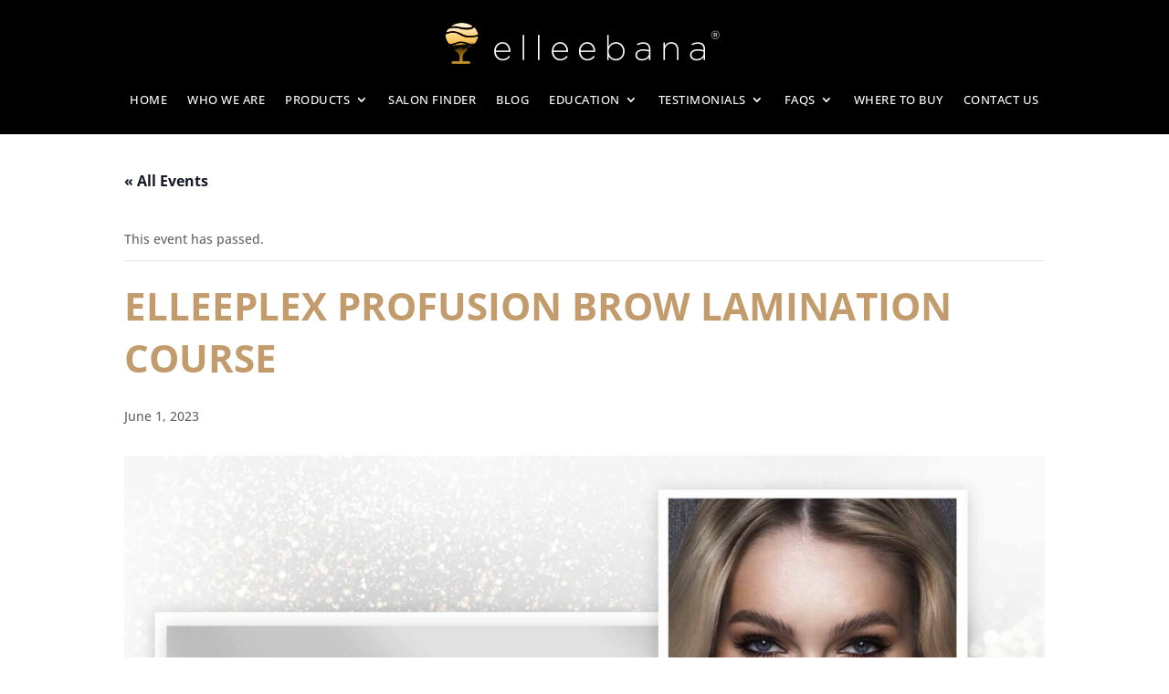

--- FILE ---
content_type: text/css; charset=UTF-8
request_url: https://elleebana-usa.com/wp-content/plugins/wp-leads-builder-any-crm-pro/assets/css/frontendstyles.css?ver=6.8.3
body_size: -399
content:
span#emailerror {
        color: red;
        text-transform: capitalize;
}

.smack_field_error {
        color: red;
}

.smack_widget_textbox , .smack_widget_picklist , .smack_widget_multipicklist , .smack_widget_textbox_date_picker , .smack_post_fields {
	  width:100%;
}



--- FILE ---
content_type: text/css; charset=UTF-8
request_url: https://elleebana-usa.com/wp-content/plugins/wp-leads-builder-any-crm-pro/assets/css/datepicker.css?ver=6.8.3
body_size: 594
content:
/*!
 * Datepicker v1.0.10
 * https://fengyuanchen.github.io/datepicker
 *
 * Copyright 2014-present Chen Fengyuan
 * Released under the MIT license
 *
 * Date: 2020-09-29T14:46:09.037Z
 */

 .datepicker-container {
	background-color: #fff;
	direction: ltr;
	font-size: 12px;
	left: 0;
	line-height: 30px;
	position: fixed;
	-webkit-tap-highlight-color: transparent;
	top: 0;
	-ms-touch-action: none;
	touch-action: none;
	-webkit-touch-callout: none;
	-webkit-user-select: none;
	-moz-user-select: none;
	-ms-user-select: none;
	user-select: none;
	width: 210px;
	z-index: -1;
  }
  
  .datepicker-container::before,
  .datepicker-container::after {
	border: 5px solid transparent;
	content: " ";
	display: block;
	height: 0;
	position: absolute;
	width: 0;
  }
  
  .datepicker-dropdown {
	border: 1px solid #ccc;
	-webkit-box-shadow: 0 3px 6px #ccc;
	box-shadow: 0 3px 6px #ccc;
	-webkit-box-sizing: content-box;
	box-sizing: content-box;
	position: absolute;
	z-index: 1;
  }
  
  .datepicker-inline {
	position: static;
  }
  
  .datepicker-top-left,
  .datepicker-top-right {
	border-top-color: #39f;
  }
  
  .datepicker-top-left::before,
  .datepicker-top-left::after,
  .datepicker-top-right::before,
  .datepicker-top-right::after {
	border-top: 0;
	left: 10px;
	top: -5px;
  }
  
  .datepicker-top-left::before,
  .datepicker-top-right::before {
	border-bottom-color: #39f;
  }
  
  .datepicker-top-left::after,
  .datepicker-top-right::after {
	border-bottom-color: #fff;
	top: -4px;
  }
  
  .datepicker-bottom-left,
  .datepicker-bottom-right {
	border-bottom-color: #39f;
  }
  
  .datepicker-bottom-left::before,
  .datepicker-bottom-left::after,
  .datepicker-bottom-right::before,
  .datepicker-bottom-right::after {
	border-bottom: 0;
	bottom: -5px;
	left: 10px;
  }
  
  .datepicker-bottom-left::before,
  .datepicker-bottom-right::before {
	border-top-color: #39f;
  }
  
  .datepicker-bottom-left::after,
  .datepicker-bottom-right::after {
	border-top-color: #fff;
	bottom: -4px;
  }
  
  .datepicker-top-right::before,
  .datepicker-top-right::after,
  .datepicker-bottom-right::before,
  .datepicker-bottom-right::after {
	left: auto;
	right: 10px;
  }
  
  .datepicker-panel > ul {
	margin: 0;
	padding: 0;
	width: 102%;
  }
  
  .datepicker-panel > ul::before,
  .datepicker-panel > ul::after {
	content: " ";
	display: table;
  }
  
  .datepicker-panel > ul::after {
	clear: both;
  }
  
  .datepicker-panel > ul > li {
	background-color: #fff;
	cursor: pointer;
	float: left;
	height: 30px;
	list-style: none;
	margin: 0;
	padding: 0;
	text-align: center;
	width: 30px;
  }
  
  .datepicker-panel > ul > li:hover {
	background-color: rgb(229, 242, 255);
  }
  
  .datepicker-panel > ul > li.muted,
  .datepicker-panel > ul > li.muted:hover {
	color: #999;
  }
  
  .datepicker-panel > ul > li.highlighted {
	background-color: rgb(229, 242, 255);
  }
  
  .datepicker-panel > ul > li.highlighted:hover {
	background-color: rgb(204, 229, 255);
  }
  
  .datepicker-panel > ul > li.picked,
  .datepicker-panel > ul > li.picked:hover {
	color: #39f;
  }
  
  .datepicker-panel > ul > li.disabled,
  .datepicker-panel > ul > li.disabled:hover {
	background-color: #fff;
	color: #ccc;
	cursor: default;
  }
  
  .datepicker-panel > ul > li.disabled.highlighted,
  .datepicker-panel > ul > li.disabled:hover.highlighted {
	background-color: rgb(229, 242, 255);
  }
  
  .datepicker-panel > ul > li[data-view="years prev"],
  .datepicker-panel > ul > li[data-view="year prev"],
  .datepicker-panel > ul > li[data-view="month prev"],
  .datepicker-panel > ul > li[data-view="years next"],
  .datepicker-panel > ul > li[data-view="year next"],
  .datepicker-panel > ul > li[data-view="month next"],
  .datepicker-panel > ul > li[data-view="next"] {
	font-size: 18px;
  }
  
  .datepicker-panel > ul > li[data-view="years current"],
  .datepicker-panel > ul > li[data-view="year current"],
  .datepicker-panel > ul > li[data-view="month current"] {
	width: 150px;
  }
  
  .datepicker-panel > ul[data-view="years"] > li,
  .datepicker-panel > ul[data-view="months"] > li {
	height: 52.5px;
	line-height: 52.5px;
	width: 52.5px;
  }
  
  .datepicker-panel > ul[data-view="week"] > li,
  .datepicker-panel > ul[data-view="week"] > li:hover {
	background-color: #fff;
	cursor: default;
  }
  
  .datepicker-hide {
	display: none;
  }
  

--- FILE ---
content_type: text/css; charset=UTF-8
request_url: https://elleebana-usa.com/wp-content/et-cache/18621/et-divi-dynamic-tb-370-tb-292-18621-late.css?ver=1761454644
body_size: -423
content:
@font-face{font-family:ETmodules;font-display:block;src:url(//elleebana-usa.com/wp-content/themes/Divi/core/admin/fonts/modules/social/modules.eot);src:url(//elleebana-usa.com/wp-content/themes/Divi/core/admin/fonts/modules/social/modules.eot?#iefix) format("embedded-opentype"),url(//elleebana-usa.com/wp-content/themes/Divi/core/admin/fonts/modules/social/modules.woff) format("woff"),url(//elleebana-usa.com/wp-content/themes/Divi/core/admin/fonts/modules/social/modules.ttf) format("truetype"),url(//elleebana-usa.com/wp-content/themes/Divi/core/admin/fonts/modules/social/modules.svg#ETmodules) format("svg");font-weight:400;font-style:normal}

--- FILE ---
content_type: text/css; charset=UTF-8
request_url: https://elleebana-usa.com/wp-content/themes/Elleebana-Divi/style.css?ver=4.27.4
body_size: -396
content:
/*
 Theme Name:  Elleebana (Divi Child)
 Description:  Child Theme for Divi
 Author:       Braden Leigh
 Template:     Divi
 Version:      1.0.0
*/



--- FILE ---
content_type: text/css; charset=UTF-8
request_url: https://elleebana-usa.com/wp-content/et-cache/global/et-divi-customizer-global.min.css?ver=1760990631
body_size: 1088
content:
h1,h2,h3,h4,h5,h6{overflow-wrap:normal!important}#menu-elleebana-usa-main-menu .menu-item-12945 a{color:#c39c6e!important}#mobile_menu1 .menu-item-12945 a{color:#c39c6e!important}.tribe-common .tribe-common-c-btn,.tribe-common a.tribe-common-c-btn{background-color:#c39c6e!important}.tribe-events .tribe-events-c-ical__link{display:none}.single-tribe_events .tribe-events-cal-links{display:none}.caldera-grid label.control-label{font-weight:normal}.field_required{color:#c39c6e!important}.caldera-grid .checkbox input,.caldera-grid label.checkbox-inline input{position:absolute;opacity:0;cursor:pointer;height:0;width:0;cursor:pointer}.caldera-grid .checkbox-inline,.caldera-grid .radio-inline,.caldera-grid .checkbox label,.caldera-grid .radio label{padding-left:25px}.caldera-grid .checkbox label span::before,.caldera-grid label.checkbox-inline span::before{content:'';position:absolute;top:4px;width:17px;height:17px;background-color:white;border:1px gray solid;left:0}.caldera-grid .checkbox label span::after,.caldera-grid label.checkbox-inline span::after{content:'✔';position:absolute;top:-4px;left:1px;height:25px;width:25px;display:block;font-size:25px;line-height:0.8;color:#c39c6e;transition:all .2s;opacity:0;transform:scale(0)}.caldera-grid .checkbox input:checked~span::after,.caldera-grid label.checkbox-inline input:checked~span::after{opacity:1;transform:scale(1)}.et-menu li li.menu-item-has-children>a:first-child:after{content:"\35"}.et-menu li li.menu-item-has-children>a:first-child:after{right:0px;top:6px}.page .et_pb_text_inner p:not(.has-background):last-of-type{padding-bottom:1em}.page .et_pb_row .et_pb_column.et_pb_column_1_4{margin-bottom:0}@media screen and (max-width:981px){.page .et_pb_column{width:100%!important;margin:0!important}}.et_pb_menu__menu li li a{border-bottom:1px solid #494949}#menu-elleebana-usa-main-menu .sub-menu{width:auto;min-width:255px;margin-left:-20px}#menu-elleebana-usa-main-menu .sub-menu li a{width:100%}#menu-elleebana-usa-main-menu .sub-menu li{width:100%;white-space:nowrap}.et-menu li{display:block}.nav li li ul{left:272px}.caldera-grid .btn{background-color:#c39c6e;color:white;border-style:none}.caldera-grid .btn-gold{background-color:#aa8a51;color:white;border-style:none;width:100%}.et_pb_fullwidth_code.et_pb_module.google-translate-container{position:absolute;top:0;width:100%}.et_pb_code_inner{width:1110px;margin:auto;max-width:100%}#google_translate_element .goog-te-gadget-simple{background-color:#000;color:#c39c6e!important;text-transform:uppercase;border:none;font-size:11px}#google_translate_element .goog-te-gadget-simple .goog-te-menu-value{color:#c39c6e!important}#google_translate_element .goog-te-gadget-simple .goog-te-menu-value span{color:#c39c6e!important;border:none!important;padding-left:2px}.goog-te-gadget-simple .VIpgJd-ZVi9od-xl07Ob-lTBxed span{color:#c39c6e!important;border:none!important}#google_translate_element .goog-te-gadget img{display:none}@media only screen and (max-width:600px){body{position:inherit!important}.et-l--header .et_pb_menu__logo-wrap{margin-top:20px}.et_pb_fullwidth_code.et_pb_module.google-translate-container{position:absolute;top:10px}.goog-te-gadget{text-align:center}.et_pb_code_inner{width:auto}#CF610299fdaaae2_1 .row{margin-left:auto;margin-right:auto}}[class*="lightbox-trigger-"]{cursor:pointer}[class*="lightbox-content-"]{position:relative;z-index:unset!important}[class*="lightbox-content-"] .mfp-close{color:#999999!important}[class*="lightbox-content-"] .mfp-close:active{top:0px!important}.tribe-ce-lostpassword{color:#c39c6e}.wp_router_page-template-default .et_pb_fullwidth_menu{background-color:#000000;padding:25px 0 0 0}.wp_router_page-template-default .et_pb_fullwidth_menu .et_pb_menu__wrap,.post-type-archive .et_pb_fullwidth_menu .et_pb_menu__wrap{-webkit-box-pack:center;-ms-flex-pack:center;justify-content:center}.wp_router_page-template-default .fullwidth-menu-nav .sub-menu{background-color:#000000}.wp_router_page-template-default .et_pb_fullwidth_menu{background-color:#000000;padding:25px 0 0 0}.wp_router_page-template-default .et_pb_fullwidth_menu .et_pb_menu__wrap,.post-type-archive .et_pb_fullwidth_menu .et_pb_menu__wrap{-webkit-box-pack:center;-ms-flex-pack:center;justify-content:center}.wp_router_page-template-default .fullwidth-menu-nav .sub-menu{background-color:#000000}.post-type-archive.et-db #et-boc .et_pb_section_0_tb_header.et_pb_section--with-menu{background-color:#000000}.wp_router_page-template-default footer{display:none}body{overflow-x:hidden}#wp-submit,input.submit{border:none}#tribe-community-events #event_tribe_event_status{display:none}#tribe-community-events .tribe-section-taxonomy--post_tag{display:none}#tribe-community-events .tribe-section-website{display:none}#tribe-community-events .tribe-section-cost{display:none}#menu-elleebana-usa-main-menu .sub-menu li.menu-item-object-page.menu-item-5252 a{white-space:pre-line}header.et-l--header{position:relative;z-index:99}#menu-elleebana-usa-main-menu .sub-menu li a{width:auto!important}#menu-elleebana-usa-main-menu .sub-menu li{white-space:normal}.et-menu li li.menu-item-has-children>a:first-child::after{right:0px!important;top:6px!important}.et-menu li li.menu-item-has-children>a:first-child::after{content:"5"!important}.et-db #et-boc .et-l .nav li li ul{left:272px}@media only screen and (max-width:980px){.et_pb_section.et_pb_section_0{height:auto}.et_pb_slides{height:100%}.et_pb_module.et_pb_fullwidth_slider_0{width:100%;aspect-ratio:69/90;height:auto}.et_pb_slide.et_pb_slide_0{height:100%}}